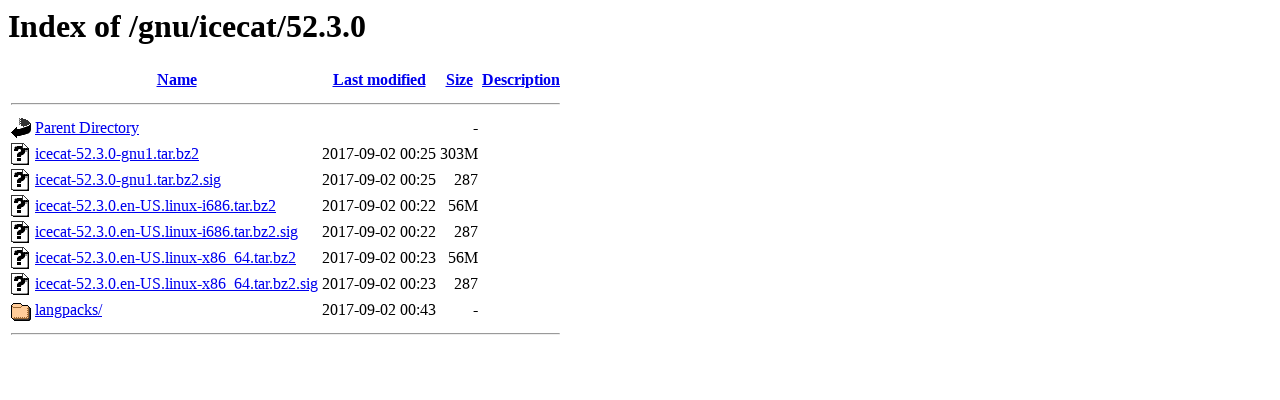

--- FILE ---
content_type: text/html;charset=UTF-8
request_url: http://ftp.uni-hannover.de/gnu/icecat/52.3.0/
body_size: 547
content:
<!DOCTYPE HTML PUBLIC "-//W3C//DTD HTML 3.2 Final//EN">
<html>
 <head>
  <title>Index of /gnu/icecat/52.3.0</title>
 </head>
 <body>
<h1>Index of /gnu/icecat/52.3.0</h1>
  <table>
   <tr><th valign="top"><img src="/icons/blank.gif" alt="[ICO]"></th><th><a href="?C=N;O=D">Name</a></th><th><a href="?C=M;O=A">Last modified</a></th><th><a href="?C=S;O=A">Size</a></th><th><a href="?C=D;O=A">Description</a></th></tr>
   <tr><th colspan="5"><hr></th></tr>
<tr><td valign="top"><img src="/icons/back.gif" alt="[PARENTDIR]"></td><td><a href="/gnu/icecat/">Parent Directory</a></td><td>&nbsp;</td><td align="right">  - </td><td>&nbsp;</td></tr>
<tr><td valign="top"><img src="/icons/unknown.gif" alt="[   ]"></td><td><a href="icecat-52.3.0-gnu1.tar.bz2">icecat-52.3.0-gnu1.tar.bz2</a></td><td align="right">2017-09-02 00:25  </td><td align="right">303M</td><td>&nbsp;</td></tr>
<tr><td valign="top"><img src="/icons/unknown.gif" alt="[   ]"></td><td><a href="icecat-52.3.0-gnu1.tar.bz2.sig">icecat-52.3.0-gnu1.tar.bz2.sig</a></td><td align="right">2017-09-02 00:25  </td><td align="right">287 </td><td>&nbsp;</td></tr>
<tr><td valign="top"><img src="/icons/unknown.gif" alt="[   ]"></td><td><a href="icecat-52.3.0.en-US.linux-i686.tar.bz2">icecat-52.3.0.en-US.linux-i686.tar.bz2</a></td><td align="right">2017-09-02 00:22  </td><td align="right"> 56M</td><td>&nbsp;</td></tr>
<tr><td valign="top"><img src="/icons/unknown.gif" alt="[   ]"></td><td><a href="icecat-52.3.0.en-US.linux-i686.tar.bz2.sig">icecat-52.3.0.en-US.linux-i686.tar.bz2.sig</a></td><td align="right">2017-09-02 00:22  </td><td align="right">287 </td><td>&nbsp;</td></tr>
<tr><td valign="top"><img src="/icons/unknown.gif" alt="[   ]"></td><td><a href="icecat-52.3.0.en-US.linux-x86_64.tar.bz2">icecat-52.3.0.en-US.linux-x86_64.tar.bz2</a></td><td align="right">2017-09-02 00:23  </td><td align="right"> 56M</td><td>&nbsp;</td></tr>
<tr><td valign="top"><img src="/icons/unknown.gif" alt="[   ]"></td><td><a href="icecat-52.3.0.en-US.linux-x86_64.tar.bz2.sig">icecat-52.3.0.en-US.linux-x86_64.tar.bz2.sig</a></td><td align="right">2017-09-02 00:23  </td><td align="right">287 </td><td>&nbsp;</td></tr>
<tr><td valign="top"><img src="/icons/folder.gif" alt="[DIR]"></td><td><a href="langpacks/">langpacks/</a></td><td align="right">2017-09-02 00:43  </td><td align="right">  - </td><td>&nbsp;</td></tr>
   <tr><th colspan="5"><hr></th></tr>
</table>
</body></html>
